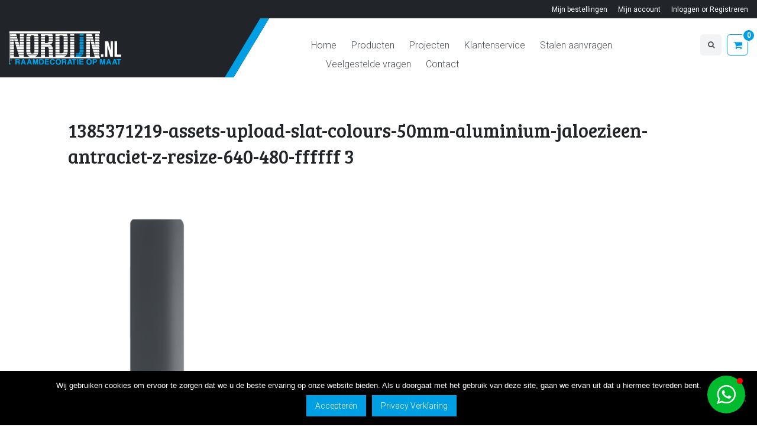

--- FILE ---
content_type: text/html; charset=UTF-8
request_url: https://www.nordijn.nl/?attachment_id=1785
body_size: 13946
content:


<!doctype html>
<html lang="nl-NL" >
<head>
	<meta charset="UTF-8">
	<link rel="profile" href="https://gmpg.org/xfn/11">
	<link rel="pingback" href="https://www.nordijn.nl/xmlrpc.php">
	<meta name="viewport" content="width=device-width, initial-scale=1">
    <meta name='robots' content='index, follow, max-image-preview:large, max-snippet:-1, max-video-preview:-1' />

	<!-- This site is optimized with the Yoast SEO plugin v26.4 - https://yoast.com/wordpress/plugins/seo/ -->
	<title>1385371219-assets-upload-slat-colours-50mm-aluminium-jaloezieen-antraciet-z-resize-640-480-ffffff 3 - Nordijn.nl</title>
	<link rel="canonical" href="https://www.nordijn.nl/" />
	<meta property="og:locale" content="nl_NL" />
	<meta property="og:type" content="article" />
	<meta property="og:title" content="1385371219-assets-upload-slat-colours-50mm-aluminium-jaloezieen-antraciet-z-resize-640-480-ffffff 3 - Nordijn.nl" />
	<meta property="og:url" content="https://www.nordijn.nl/" />
	<meta property="og:site_name" content="Nordijn.nl" />
	<meta property="og:image" content="https://www.nordijn.nl" />
	<meta property="og:image:width" content="480" />
	<meta property="og:image:height" content="480" />
	<meta property="og:image:type" content="image/png" />
	<meta name="twitter:card" content="summary_large_image" />
	<script type="application/ld+json" class="yoast-schema-graph">{"@context":"https://schema.org","@graph":[{"@type":"WebPage","@id":"https://www.nordijn.nl/","url":"https://www.nordijn.nl/","name":"1385371219-assets-upload-slat-colours-50mm-aluminium-jaloezieen-antraciet-z-resize-640-480-ffffff 3 - Nordijn.nl","isPartOf":{"@id":"https://www.nordijn.nl/#website"},"primaryImageOfPage":{"@id":"https://www.nordijn.nl/#primaryimage"},"image":{"@id":"https://www.nordijn.nl/#primaryimage"},"thumbnailUrl":"https://www.nordijn.nl/wp-content/uploads/2019/05/1385371219-assets-upload-slat-colours-50mm-aluminium-jaloezieen-antraciet-z-resize-640-480-ffffff-3.png","datePublished":"2020-01-21T12:19:34+00:00","breadcrumb":{"@id":"https://www.nordijn.nl/#breadcrumb"},"inLanguage":"nl-NL","potentialAction":[{"@type":"ReadAction","target":["https://www.nordijn.nl/"]}]},{"@type":"ImageObject","inLanguage":"nl-NL","@id":"https://www.nordijn.nl/#primaryimage","url":"https://www.nordijn.nl/wp-content/uploads/2019/05/1385371219-assets-upload-slat-colours-50mm-aluminium-jaloezieen-antraciet-z-resize-640-480-ffffff-3.png","contentUrl":"https://www.nordijn.nl/wp-content/uploads/2019/05/1385371219-assets-upload-slat-colours-50mm-aluminium-jaloezieen-antraciet-z-resize-640-480-ffffff-3.png","width":480,"height":480},{"@type":"BreadcrumbList","@id":"https://www.nordijn.nl/#breadcrumb","itemListElement":[{"@type":"ListItem","position":1,"name":"Home","item":"https://www.nordijn.nl/"},{"@type":"ListItem","position":2,"name":"1385371219-assets-upload-slat-colours-50mm-aluminium-jaloezieen-antraciet-z-resize-640-480-ffffff 3"}]},{"@type":"WebSite","@id":"https://www.nordijn.nl/#website","url":"https://www.nordijn.nl/","name":"Nordijn.nl","description":"","potentialAction":[{"@type":"SearchAction","target":{"@type":"EntryPoint","urlTemplate":"https://www.nordijn.nl/?s={search_term_string}"},"query-input":{"@type":"PropertyValueSpecification","valueRequired":true,"valueName":"search_term_string"}}],"inLanguage":"nl-NL"}]}</script>
	<!-- / Yoast SEO plugin. -->


<link rel='dns-prefetch' href='//fonts.googleapis.com' />
<link rel="alternate" type="application/rss+xml" title="Nordijn.nl &raquo; feed" href="https://www.nordijn.nl/feed/" />
<link rel="alternate" type="application/rss+xml" title="Nordijn.nl &raquo; reacties feed" href="https://www.nordijn.nl/comments/feed/" />
<link rel="alternate" title="oEmbed (JSON)" type="application/json+oembed" href="https://www.nordijn.nl/wp-json/oembed/1.0/embed?url=https%3A%2F%2Fwww.nordijn.nl%2F%3Fattachment_id%3D1785" />
<link rel="alternate" title="oEmbed (XML)" type="text/xml+oembed" href="https://www.nordijn.nl/wp-json/oembed/1.0/embed?url=https%3A%2F%2Fwww.nordijn.nl%2F%3Fattachment_id%3D1785&#038;format=xml" />
<style id='wp-img-auto-sizes-contain-inline-css'>
img:is([sizes=auto i],[sizes^="auto," i]){contain-intrinsic-size:3000px 1500px}
/*# sourceURL=wp-img-auto-sizes-contain-inline-css */
</style>
<style id='wp-block-library-inline-css'>
:root{--wp-block-synced-color:#7a00df;--wp-block-synced-color--rgb:122,0,223;--wp-bound-block-color:var(--wp-block-synced-color);--wp-editor-canvas-background:#ddd;--wp-admin-theme-color:#007cba;--wp-admin-theme-color--rgb:0,124,186;--wp-admin-theme-color-darker-10:#006ba1;--wp-admin-theme-color-darker-10--rgb:0,107,160.5;--wp-admin-theme-color-darker-20:#005a87;--wp-admin-theme-color-darker-20--rgb:0,90,135;--wp-admin-border-width-focus:2px}@media (min-resolution:192dpi){:root{--wp-admin-border-width-focus:1.5px}}.wp-element-button{cursor:pointer}:root .has-very-light-gray-background-color{background-color:#eee}:root .has-very-dark-gray-background-color{background-color:#313131}:root .has-very-light-gray-color{color:#eee}:root .has-very-dark-gray-color{color:#313131}:root .has-vivid-green-cyan-to-vivid-cyan-blue-gradient-background{background:linear-gradient(135deg,#00d084,#0693e3)}:root .has-purple-crush-gradient-background{background:linear-gradient(135deg,#34e2e4,#4721fb 50%,#ab1dfe)}:root .has-hazy-dawn-gradient-background{background:linear-gradient(135deg,#faaca8,#dad0ec)}:root .has-subdued-olive-gradient-background{background:linear-gradient(135deg,#fafae1,#67a671)}:root .has-atomic-cream-gradient-background{background:linear-gradient(135deg,#fdd79a,#004a59)}:root .has-nightshade-gradient-background{background:linear-gradient(135deg,#330968,#31cdcf)}:root .has-midnight-gradient-background{background:linear-gradient(135deg,#020381,#2874fc)}:root{--wp--preset--font-size--normal:16px;--wp--preset--font-size--huge:42px}.has-regular-font-size{font-size:1em}.has-larger-font-size{font-size:2.625em}.has-normal-font-size{font-size:var(--wp--preset--font-size--normal)}.has-huge-font-size{font-size:var(--wp--preset--font-size--huge)}.has-text-align-center{text-align:center}.has-text-align-left{text-align:left}.has-text-align-right{text-align:right}.has-fit-text{white-space:nowrap!important}#end-resizable-editor-section{display:none}.aligncenter{clear:both}.items-justified-left{justify-content:flex-start}.items-justified-center{justify-content:center}.items-justified-right{justify-content:flex-end}.items-justified-space-between{justify-content:space-between}.screen-reader-text{border:0;clip-path:inset(50%);height:1px;margin:-1px;overflow:hidden;padding:0;position:absolute;width:1px;word-wrap:normal!important}.screen-reader-text:focus{background-color:#ddd;clip-path:none;color:#444;display:block;font-size:1em;height:auto;left:5px;line-height:normal;padding:15px 23px 14px;text-decoration:none;top:5px;width:auto;z-index:100000}html :where(.has-border-color){border-style:solid}html :where([style*=border-top-color]){border-top-style:solid}html :where([style*=border-right-color]){border-right-style:solid}html :where([style*=border-bottom-color]){border-bottom-style:solid}html :where([style*=border-left-color]){border-left-style:solid}html :where([style*=border-width]){border-style:solid}html :where([style*=border-top-width]){border-top-style:solid}html :where([style*=border-right-width]){border-right-style:solid}html :where([style*=border-bottom-width]){border-bottom-style:solid}html :where([style*=border-left-width]){border-left-style:solid}html :where(img[class*=wp-image-]){height:auto;max-width:100%}:where(figure){margin:0 0 1em}html :where(.is-position-sticky){--wp-admin--admin-bar--position-offset:var(--wp-admin--admin-bar--height,0px)}@media screen and (max-width:600px){html :where(.is-position-sticky){--wp-admin--admin-bar--position-offset:0px}}
/*# sourceURL=/wp-includes/css/dist/block-library/common.min.css */
</style>
<style id='classic-theme-styles-inline-css'>
/*! This file is auto-generated */
.wp-block-button__link{color:#fff;background-color:#32373c;border-radius:9999px;box-shadow:none;text-decoration:none;padding:calc(.667em + 2px) calc(1.333em + 2px);font-size:1.125em}.wp-block-file__button{background:#32373c;color:#fff;text-decoration:none}
/*# sourceURL=/wp-includes/css/classic-themes.min.css */
</style>
<style id='global-styles-inline-css'>
:root{--wp--preset--aspect-ratio--square: 1;--wp--preset--aspect-ratio--4-3: 4/3;--wp--preset--aspect-ratio--3-4: 3/4;--wp--preset--aspect-ratio--3-2: 3/2;--wp--preset--aspect-ratio--2-3: 2/3;--wp--preset--aspect-ratio--16-9: 16/9;--wp--preset--aspect-ratio--9-16: 9/16;--wp--preset--color--black: #000000;--wp--preset--color--cyan-bluish-gray: #abb8c3;--wp--preset--color--white: #ffffff;--wp--preset--color--pale-pink: #f78da7;--wp--preset--color--vivid-red: #cf2e2e;--wp--preset--color--luminous-vivid-orange: #ff6900;--wp--preset--color--luminous-vivid-amber: #fcb900;--wp--preset--color--light-green-cyan: #7bdcb5;--wp--preset--color--vivid-green-cyan: #00d084;--wp--preset--color--pale-cyan-blue: #8ed1fc;--wp--preset--color--vivid-cyan-blue: #0693e3;--wp--preset--color--vivid-purple: #9b51e0;--wp--preset--gradient--vivid-cyan-blue-to-vivid-purple: linear-gradient(135deg,rgb(6,147,227) 0%,rgb(155,81,224) 100%);--wp--preset--gradient--light-green-cyan-to-vivid-green-cyan: linear-gradient(135deg,rgb(122,220,180) 0%,rgb(0,208,130) 100%);--wp--preset--gradient--luminous-vivid-amber-to-luminous-vivid-orange: linear-gradient(135deg,rgb(252,185,0) 0%,rgb(255,105,0) 100%);--wp--preset--gradient--luminous-vivid-orange-to-vivid-red: linear-gradient(135deg,rgb(255,105,0) 0%,rgb(207,46,46) 100%);--wp--preset--gradient--very-light-gray-to-cyan-bluish-gray: linear-gradient(135deg,rgb(238,238,238) 0%,rgb(169,184,195) 100%);--wp--preset--gradient--cool-to-warm-spectrum: linear-gradient(135deg,rgb(74,234,220) 0%,rgb(151,120,209) 20%,rgb(207,42,186) 40%,rgb(238,44,130) 60%,rgb(251,105,98) 80%,rgb(254,248,76) 100%);--wp--preset--gradient--blush-light-purple: linear-gradient(135deg,rgb(255,206,236) 0%,rgb(152,150,240) 100%);--wp--preset--gradient--blush-bordeaux: linear-gradient(135deg,rgb(254,205,165) 0%,rgb(254,45,45) 50%,rgb(107,0,62) 100%);--wp--preset--gradient--luminous-dusk: linear-gradient(135deg,rgb(255,203,112) 0%,rgb(199,81,192) 50%,rgb(65,88,208) 100%);--wp--preset--gradient--pale-ocean: linear-gradient(135deg,rgb(255,245,203) 0%,rgb(182,227,212) 50%,rgb(51,167,181) 100%);--wp--preset--gradient--electric-grass: linear-gradient(135deg,rgb(202,248,128) 0%,rgb(113,206,126) 100%);--wp--preset--gradient--midnight: linear-gradient(135deg,rgb(2,3,129) 0%,rgb(40,116,252) 100%);--wp--preset--font-size--small: 13px;--wp--preset--font-size--medium: 20px;--wp--preset--font-size--large: 36px;--wp--preset--font-size--x-large: 42px;--wp--preset--font-family--inter: "Inter", sans-serif;--wp--preset--font-family--cardo: Cardo;--wp--preset--spacing--20: 0.44rem;--wp--preset--spacing--30: 0.67rem;--wp--preset--spacing--40: 1rem;--wp--preset--spacing--50: 1.5rem;--wp--preset--spacing--60: 2.25rem;--wp--preset--spacing--70: 3.38rem;--wp--preset--spacing--80: 5.06rem;--wp--preset--shadow--natural: 6px 6px 9px rgba(0, 0, 0, 0.2);--wp--preset--shadow--deep: 12px 12px 50px rgba(0, 0, 0, 0.4);--wp--preset--shadow--sharp: 6px 6px 0px rgba(0, 0, 0, 0.2);--wp--preset--shadow--outlined: 6px 6px 0px -3px rgb(255, 255, 255), 6px 6px rgb(0, 0, 0);--wp--preset--shadow--crisp: 6px 6px 0px rgb(0, 0, 0);}:where(.is-layout-flex){gap: 0.5em;}:where(.is-layout-grid){gap: 0.5em;}body .is-layout-flex{display: flex;}.is-layout-flex{flex-wrap: wrap;align-items: center;}.is-layout-flex > :is(*, div){margin: 0;}body .is-layout-grid{display: grid;}.is-layout-grid > :is(*, div){margin: 0;}:where(.wp-block-columns.is-layout-flex){gap: 2em;}:where(.wp-block-columns.is-layout-grid){gap: 2em;}:where(.wp-block-post-template.is-layout-flex){gap: 1.25em;}:where(.wp-block-post-template.is-layout-grid){gap: 1.25em;}.has-black-color{color: var(--wp--preset--color--black) !important;}.has-cyan-bluish-gray-color{color: var(--wp--preset--color--cyan-bluish-gray) !important;}.has-white-color{color: var(--wp--preset--color--white) !important;}.has-pale-pink-color{color: var(--wp--preset--color--pale-pink) !important;}.has-vivid-red-color{color: var(--wp--preset--color--vivid-red) !important;}.has-luminous-vivid-orange-color{color: var(--wp--preset--color--luminous-vivid-orange) !important;}.has-luminous-vivid-amber-color{color: var(--wp--preset--color--luminous-vivid-amber) !important;}.has-light-green-cyan-color{color: var(--wp--preset--color--light-green-cyan) !important;}.has-vivid-green-cyan-color{color: var(--wp--preset--color--vivid-green-cyan) !important;}.has-pale-cyan-blue-color{color: var(--wp--preset--color--pale-cyan-blue) !important;}.has-vivid-cyan-blue-color{color: var(--wp--preset--color--vivid-cyan-blue) !important;}.has-vivid-purple-color{color: var(--wp--preset--color--vivid-purple) !important;}.has-black-background-color{background-color: var(--wp--preset--color--black) !important;}.has-cyan-bluish-gray-background-color{background-color: var(--wp--preset--color--cyan-bluish-gray) !important;}.has-white-background-color{background-color: var(--wp--preset--color--white) !important;}.has-pale-pink-background-color{background-color: var(--wp--preset--color--pale-pink) !important;}.has-vivid-red-background-color{background-color: var(--wp--preset--color--vivid-red) !important;}.has-luminous-vivid-orange-background-color{background-color: var(--wp--preset--color--luminous-vivid-orange) !important;}.has-luminous-vivid-amber-background-color{background-color: var(--wp--preset--color--luminous-vivid-amber) !important;}.has-light-green-cyan-background-color{background-color: var(--wp--preset--color--light-green-cyan) !important;}.has-vivid-green-cyan-background-color{background-color: var(--wp--preset--color--vivid-green-cyan) !important;}.has-pale-cyan-blue-background-color{background-color: var(--wp--preset--color--pale-cyan-blue) !important;}.has-vivid-cyan-blue-background-color{background-color: var(--wp--preset--color--vivid-cyan-blue) !important;}.has-vivid-purple-background-color{background-color: var(--wp--preset--color--vivid-purple) !important;}.has-black-border-color{border-color: var(--wp--preset--color--black) !important;}.has-cyan-bluish-gray-border-color{border-color: var(--wp--preset--color--cyan-bluish-gray) !important;}.has-white-border-color{border-color: var(--wp--preset--color--white) !important;}.has-pale-pink-border-color{border-color: var(--wp--preset--color--pale-pink) !important;}.has-vivid-red-border-color{border-color: var(--wp--preset--color--vivid-red) !important;}.has-luminous-vivid-orange-border-color{border-color: var(--wp--preset--color--luminous-vivid-orange) !important;}.has-luminous-vivid-amber-border-color{border-color: var(--wp--preset--color--luminous-vivid-amber) !important;}.has-light-green-cyan-border-color{border-color: var(--wp--preset--color--light-green-cyan) !important;}.has-vivid-green-cyan-border-color{border-color: var(--wp--preset--color--vivid-green-cyan) !important;}.has-pale-cyan-blue-border-color{border-color: var(--wp--preset--color--pale-cyan-blue) !important;}.has-vivid-cyan-blue-border-color{border-color: var(--wp--preset--color--vivid-cyan-blue) !important;}.has-vivid-purple-border-color{border-color: var(--wp--preset--color--vivid-purple) !important;}.has-vivid-cyan-blue-to-vivid-purple-gradient-background{background: var(--wp--preset--gradient--vivid-cyan-blue-to-vivid-purple) !important;}.has-light-green-cyan-to-vivid-green-cyan-gradient-background{background: var(--wp--preset--gradient--light-green-cyan-to-vivid-green-cyan) !important;}.has-luminous-vivid-amber-to-luminous-vivid-orange-gradient-background{background: var(--wp--preset--gradient--luminous-vivid-amber-to-luminous-vivid-orange) !important;}.has-luminous-vivid-orange-to-vivid-red-gradient-background{background: var(--wp--preset--gradient--luminous-vivid-orange-to-vivid-red) !important;}.has-very-light-gray-to-cyan-bluish-gray-gradient-background{background: var(--wp--preset--gradient--very-light-gray-to-cyan-bluish-gray) !important;}.has-cool-to-warm-spectrum-gradient-background{background: var(--wp--preset--gradient--cool-to-warm-spectrum) !important;}.has-blush-light-purple-gradient-background{background: var(--wp--preset--gradient--blush-light-purple) !important;}.has-blush-bordeaux-gradient-background{background: var(--wp--preset--gradient--blush-bordeaux) !important;}.has-luminous-dusk-gradient-background{background: var(--wp--preset--gradient--luminous-dusk) !important;}.has-pale-ocean-gradient-background{background: var(--wp--preset--gradient--pale-ocean) !important;}.has-electric-grass-gradient-background{background: var(--wp--preset--gradient--electric-grass) !important;}.has-midnight-gradient-background{background: var(--wp--preset--gradient--midnight) !important;}.has-small-font-size{font-size: var(--wp--preset--font-size--small) !important;}.has-medium-font-size{font-size: var(--wp--preset--font-size--medium) !important;}.has-large-font-size{font-size: var(--wp--preset--font-size--large) !important;}.has-x-large-font-size{font-size: var(--wp--preset--font-size--x-large) !important;}
.tm-extra-product-options .tcwidth-25, .tm-extra-product-options .tc-cell.tcwidth-25, .tc-cell.tcwidth-25, .tcwidth-25 {
    -ms-flex: 0 0 25%;
    flex: 0 0 100%;
    max-width: 100%;
}

.woocommerce-shipping-destination {display: none;}

.header-1 .primary-navigation > ul > li > a {
    margin-right: 0;
    margin-left: 12px;
} 

.post-type-archive .woocommerce-products-header, .woo-shop-subtitle {display:none;}

.tm-cart-edit-options, .cart-collaterals .fee, .woocommerce-info, .price-calculator-prices{
	display:none!important;
}
.single-product .single_add_to_cart_button {
	clear: initial !important }
img.lazyloading{position:relative !important;}

@media(min-width:768px) {
.single .woocommerce-product-gallery {
	max-width:50%;
	float:left;
}
}

.tm-extra-product-options .tc-tooltip {
	display: none;
}

.single-product .tm-extra-product-options label {
	width: 100%;
	padding-right: 0;
	max-width: 100%;
	font-weight: 300;
}

.tm-extra-product-options-totals.tm-custom-price-totals {
	display:none;
}

.tm-extra-product-options-field .cpf-section {
	display: flex;
	flex-wrap: wrap;
}

.tm-extra-product-options-field .cpf-section .tm_divider {
	display: none;
}

.tm-extra-product-options-field .cpf-section .tm-epo-required {
	display: none;
}

.tc-tooltip {
	display: unset;
}

.tm-extra-product-options-field .cpf-section > .tm-cell {
	display: flex;
	flex-direction: column;
}

.tm-extra-product-options .tm-extra-product-options-container {
	margin-top: auto;
}

.tc-extra-product-options .cpf-type-select .tmcp-field-wrap label.fullwidth select {
	height: auto;
}

.single-product .quantity {
	margin-bottom: 8px;
}

@media only screen and (min-width: 768px) {
	.single-product .woocommerce-product-gallery {
		margin-right: 16px;
	}
}

.woocommerce ul.products {
	display: flex;
	flex-wrap: wrap;
}

.woocommerce ul.products li.product {
	display: flex;
	flex-direction: column;
}

.woocommerce ul.products li.product, .woocommerce-page ul.products li.product {
	float: unset;
}

.woocommerce ul.products li.product a img {
	
}

.woocommerce ul.products li a.woocommerce-LoopProduct-link .woocommerce-loop-product__title {
	color: #000;
	position: relative;
	top: unset;
	left: unset;
	right: unset;
	bottom: unset;
	padding: .5em 0;
	margin: 0;
	font-size: 1em;
}

.woocommerce ul.products li a.woocommerce-LoopProduct-link:hover .woocommerce-loop-product__title {
	color: #000;
}

.woocommerce ul.products li a.loop-btn {
	position: relative;
	top: unset;
	left: unset;
	right: unset;
	bottom: unset;
	font-family: 'Roboto';
	font-weight: 300;
	font-style: normal;
	font-size: 16px;
	line-height: 28px !important;
	letter-spacing: 0px;
	color: #fff !important;
	display: inline-block;
	margin-bottom: 0;
	text-align: center;
	vertical-align: middle;
	cursor: pointer;
	background-image: none;
	border: 1px solid transparent;
	text-decoration: none;
	white-space: nowrap;
	outline: none;
	position: relative;
	-webkit-user-select: none;
	-moz-user-select: none;
	-ms-user-select: none;
	user-select: none;
	-webkit-transition: all 0.3s ease;
	-o-transition: all 0.3s ease;
	transition: all 0.3s ease;
	max-width: 100%;
	background-color: #009ee3;
	border-color: transparent;
	border-width: 0;
	border-radius: 3px;
	padding: 12px 25px;
	font-size: 16px;
	line-height: 28px;
	-webkit-font-smoothing: antialiased;
	margin: 0;
	width: auto;
	margin-top: auto;
}

.woocommerce ul.products li a.loop-btn:hover {
	background-color: #0075a8;
	color: #fff !important;
}

.woocommerce ul.products li a.woocommerce-LoopProduct-link {
	margin-bottom: 16px;
}

@media only screen and (max-width: 768px) {
	.woocommerce ul.products[class*=columns-] li.product:nth-child(2n), .woocommerce-page ul.products[class*=columns-] li.product:nth-child(2n) {
		margin-left: 2%;
	}
	
	.tm-extra-product-options-field .cpf-section > .tm-cell {
		padding: 0;
	}
}


.single-product .tm-element-ul-checkbox label[for^="tmcp_choice"] {
	position: relative;
	cursor: pointer;
}

.single-product .tm-element-ul-checkbox label[for^="tmcp_choice"] input {
	visibility: hidden;
	width: 18px !important;
	height: 18px;
	display: block;
	position: absolute;
	top: 50%;
	left: 0;
	transform: translateY(-50%);
	cursor: pointer;
}

.single-product .tm-element-ul-checkbox label[for^="tmcp_choice"] input:before {
	position: absolute;
	background-color: #fff;
	left: 0;
	top: 0;
	width: 18px;
	height: 18px;
	content: '';
	border: solid 1px #dee2e6;
	border-radius: 3px;
	visibility: visible;
	cursor: pointer;
	transition: 0.1s cubic-bezier(0, 0, 0.3, 1);
}

.single-product .tm-element-ul-checkbox label[for^="tmcp_choice"] input:after {
	content: '\f00c';
	font-family: FontAwesome;
	visibility: visible;
	pointer-events: none;
	color: #009ee3;
	position: absolute;
	font-size: 14px;
	top: 2px;
	left: 2px;
	transform: scale(0);
	transition: 0.1s cubic-bezier(0, 0, 0.3, 1);
}

.single-product .tm-element-ul-checkbox label[for^="tmcp_choice"] input:checked:before {
	background-color: #effaff;
}

.single-product .tm-element-ul-checkbox label[for^="tmcp_choice"] input:checked:after {
	transform: scale(1);
}

body.single-product .tm-element-ul-checkbox label[for^="tmcp_choice"] .tc-label.tm-label {
	padding-left: 22px !important;
}

.tm-extra-product-options ul.tmcp-ul-wrap.tm-extra-product-options-checkbox li.tmcp-field-wrap label input[type="checkbox"]:checked ~ .tc-label {
	font-weight: 300;
}

.single-product #tm-extra-product-options-fields {
	display: flex;
	flex-direction: column-reverse;
}

.single-product .quantity {
	float: left;
}

.single-product #price-calculator-price {
	margin-right: auto;
}

.single-product .single_add_to_cart_button {
	clear: both;
	float: left !important;
}

.single-product .woocommerce-product-gallery {
	margin-right: 0;
	padding-right: 16px;
	box-sizing: border-box;
}

.single-product .summary {
	float: left;
	max-width: 50%;
	width: 100%;
}


/* .single-product .tm-extra-product-options .cpf-section > div:not(.col-12) {
	flex-basis: calc(100% / 2);
} */

@media only screen and (max-width: 768px) {
	.single-product .summary {
		max-width: 100%;
	}
	
	.single-product .tm-extra-product-options .cpf-section > div {
		flex-basis: calc(100% / 2);
	}
}

.single-product .tm-extra-product-options .cpf-section .cpfclear {
	display: none;
}

.single-product .tm-extra-product-options .cpf-section {
	display: flex;
	flex-wrap: wrap;
	align-items: flex-start;
}


@media only screen and (max-width: 500px) {
	.single-product .tm-extra-product-options .cpf-section > div {
		flex-basis: 100%;
	}
}

@media only screen and (max-width: 600px) {
	.single-product .tm-extra-product-options .cpf-section > div {
		flex-basis: calc(100% / 1);
	}
}

.tm-extra-product-options ul.tmcp-ul-wrap.tm-extra-product-options-radio li.tmcp-field-wrap .tm-label {
	padding-left: 26px !important;
	display: block !important;
}


.tm-extra-product-options ul.tmcp-ul-wrap.tm-extra-product-options-radio .amount {
	margin-left: 26px;
}

.tm-extra-product-options-radio .tm-label > img {
	position: relative;
	width: 100%;
	max-height: 100px;
	object-fit: cover;
	display: none;
}

.tm-extra-product-options .tm-epo-field.tmcp-radio {
	position: absolute;
	top: 13px;
	left: 0;
	width: auto !important
}

.tm-extra-product-options-radio input[type="radio"]:checked ~ .tm-label > img {
	display: block;
}

input[name="child_safety"]:checked:before {
	content: '';
	position: absolute;
	top: 9px;
	left: -6px;
	width: 6px;
	height: 6px;
	display: block;
	background: #009ee3;
}

.tabs.wc-tabs {
	display: none;
}

.woocommerce-tabs.wc-tabs-wrapper {
	float: left;
	margin-top: 40px;
}

.woocommerce-tabs .panel {
	box-shadow: none;
	background-color: #F7F8F9;
	border-radius: 5px;
	padding: 24px
}

.woocommerce-tabs .panel h2 {
	margin-top: 0;
}
.reset_button{
  float: right;
  padding-right: 12px;
  cursor: pointer;
}

.skewClass li {
	padding: 6px 8px 8px 38px;
}

.skewClass li:before {
    display: inline-block !important;
    content: '';
    background-image: url(https://www.nordijn.nl/wp-content/uploads/2019/11/checkmark.svg);
    width: 24px;
    height: 24px;
    position: absolute;
    top: 6px;
    left: 7px;
}
/* style form for product "Lamellen - Aluminium Lamellen" */
 .postid-598 #tm-epo-field-0 > div > div > div > div > div > div:nth-child(4) > div > div{
	margin: 0 -8px;
} 

/* ----------------------- */

/* maximalized product's option label to 99%  on product page */
.tm-extra-product-options .tm-epo-element-label.tm-left {
	max-width: 99%;
}
/* --------------------- */

.cart .tm-extra-product-options .tm-extra-product-options-inner .tc-section-inner-wrap{
	width: 100%;
}
/*# sourceURL=global-styles-inline-css */
</style>
<link rel='stylesheet' id='cookie-notice-front-css' href='https://www.nordijn.nl/wp-content/plugins/cookie-notice/css/front.min.css?ver=2.5.10' media='all' />
<link rel='stylesheet' id='woocommerce-layout-css' href='https://www.nordijn.nl/wp-content/plugins/woocommerce/assets/css/woocommerce-layout.css?ver=9.7.0' media='all' />
<link rel='stylesheet' id='woocommerce-smallscreen-css' href='https://www.nordijn.nl/wp-content/plugins/woocommerce/assets/css/woocommerce-smallscreen.css?ver=9.7.0' media='only screen and (max-width: 768px)' />
<link rel='stylesheet' id='woocommerce-general-css' href='https://www.nordijn.nl/wp-content/plugins/woocommerce/assets/css/woocommerce.css?ver=9.7.0' media='all' />
<link rel='stylesheet' id='woocommerce-blocktheme-css' href='https://www.nordijn.nl/wp-content/plugins/woocommerce/assets/css/woocommerce-blocktheme.css?ver=9.7.0' media='all' />
<style id='woocommerce-inline-inline-css'>
.woocommerce form .form-row .required { visibility: visible; }
/*# sourceURL=woocommerce-inline-inline-css */
</style>
<link rel='stylesheet' id='brands-styles-css' href='https://www.nordijn.nl/wp-content/plugins/woocommerce/assets/css/brands.css?ver=9.7.0' media='all' />
<link rel='stylesheet' id='parent-style-css' href='https://www.nordijn.nl/wp-content/themes/best4u/style.css?ver=6.9' media='all' />
<link rel='stylesheet' id='font-awesome-css' href='https://www.nordijn.nl/wp-content/plugins/unyson/framework/static/libs/font-awesome/css/font-awesome.min.css?ver=2.7.31' media='all' />
<link rel='stylesheet' id='mollie-applepaydirect-css' href='https://www.nordijn.nl/wp-content/plugins/mollie-payments-for-woocommerce/public/css/mollie-applepaydirect.min.css?ver=1762747474' media='screen' />
<link rel='stylesheet' id='bootstrap-css' href='https://www.nordijn.nl/wp-content/themes/best4u/css/bootstrap.css?ver=1.0.13' media='all' />
<link rel='stylesheet' id='fw-mmenu-css' href='https://www.nordijn.nl/wp-content/themes/best4u/css/jquery.mmenu.all.css?ver=1.0.13' media='all' />
<link rel='stylesheet' id='best4u-style-css' href='https://www.nordijn.nl/wp-content/uploads/best4u-style.css?ver=1765178083' media='all' />
<link rel='stylesheet' id='fw-theme-style-css' href='https://www.nordijn.nl/wp-content/themes/best4u-child/style.css?ver=1.0.13' media='all' />
<link rel='stylesheet' id='prettyPhoto-css' href='https://www.nordijn.nl/wp-content/themes/best4u/css/prettyPhoto.css?ver=1.0.13' media='all' />
<link rel='stylesheet' id='animate-css' href='https://www.nordijn.nl/wp-content/themes/best4u/css/animate.css?ver=1.0.13' media='all' />
<link rel='stylesheet' id='fw-googleFonts-css' href='https://fonts.googleapis.com/css?family=Bree+Serif%3Aregular%7CRoboto%3A300%2Cregular%7CNTR%3Aregular&#038;subset=latin&#038;ver=6.9' media='all' />
<!--n2css--><!--n2js--><script src="https://www.nordijn.nl/wp-content/plugins/enable-jquery-migrate-helper/js/jquery/jquery-1.12.4-wp.js?ver=1.12.4-wp" id="jquery-core-js"></script>
<script src="https://www.nordijn.nl/wp-content/plugins/woocommerce/assets/js/jquery-blockui/jquery.blockUI.min.js?ver=2.7.0-wc.9.7.0" id="jquery-blockui-js" defer data-wp-strategy="defer"></script>
<script id="wc-add-to-cart-js-extra">
var wc_add_to_cart_params = {"ajax_url":"/wp-admin/admin-ajax.php","wc_ajax_url":"/?wc-ajax=%%endpoint%%","i18n_view_cart":"Bekijk winkelwagen","cart_url":"https://www.nordijn.nl/cart/","is_cart":"","cart_redirect_after_add":"no"};
//# sourceURL=wc-add-to-cart-js-extra
</script>
<script src="https://www.nordijn.nl/wp-content/plugins/woocommerce/assets/js/frontend/add-to-cart.min.js?ver=9.7.0" id="wc-add-to-cart-js" defer data-wp-strategy="defer"></script>
<script src="https://www.nordijn.nl/wp-content/plugins/woocommerce/assets/js/js-cookie/js.cookie.min.js?ver=2.1.4-wc.9.7.0" id="js-cookie-js" defer data-wp-strategy="defer"></script>
<script id="woocommerce-js-extra">
var woocommerce_params = {"ajax_url":"/wp-admin/admin-ajax.php","wc_ajax_url":"/?wc-ajax=%%endpoint%%","i18n_password_show":"Wachtwoord weergeven","i18n_password_hide":"Wachtwoord verbergen"};
//# sourceURL=woocommerce-js-extra
</script>
<script src="https://www.nordijn.nl/wp-content/plugins/woocommerce/assets/js/frontend/woocommerce.min.js?ver=9.7.0" id="woocommerce-js" defer data-wp-strategy="defer"></script>
<script src="https://www.nordijn.nl/wp-content/themes/best4u/js/lib/bootstrap.min.js?ver=1.0.13" id="bootstrap-js"></script>
<script src="https://www.nordijn.nl/wp-content/themes/best4u/js/jquery.touchSwipe.min.js?ver=1.0.13" id="touchSwipe-js"></script>
<script src="https://www.nordijn.nl/wp-content/themes/best4u/js/lib/html5shiv.js?ver=1.0.13" id="html5shiv-js"></script>
<link rel="https://api.w.org/" href="https://www.nordijn.nl/wp-json/" /><link rel="alternate" title="JSON" type="application/json" href="https://www.nordijn.nl/wp-json/wp/v2/media/1785" /><link rel="EditURI" type="application/rsd+xml" title="RSD" href="https://www.nordijn.nl/xmlrpc.php?rsd" />
<link rel='shortlink' href='https://www.nordijn.nl/?p=1785' />

        <script>
            var jQueryMigrateHelperHasSentDowngrade = false;

			window.onerror = function( msg, url, line, col, error ) {
				// Break out early, do not processing if a downgrade reqeust was already sent.
				if ( jQueryMigrateHelperHasSentDowngrade ) {
					return true;
                }

				var xhr = new XMLHttpRequest();
				var nonce = '19d47f969c';
				var jQueryFunctions = [
					'andSelf',
					'browser',
					'live',
					'boxModel',
					'support.boxModel',
					'size',
					'swap',
					'clean',
					'sub',
                ];
				var match_pattern = /\)\.(.+?) is not a function/;
                var erroredFunction = msg.match( match_pattern );

                // If there was no matching functions, do not try to downgrade.
                if ( null === erroredFunction || typeof erroredFunction !== 'object' || typeof erroredFunction[1] === "undefined" || -1 === jQueryFunctions.indexOf( erroredFunction[1] ) ) {
                    return true;
                }

                // Set that we've now attempted a downgrade request.
                jQueryMigrateHelperHasSentDowngrade = true;

				xhr.open( 'POST', 'https://www.nordijn.nl/wp-admin/admin-ajax.php' );
				xhr.setRequestHeader( 'Content-Type', 'application/x-www-form-urlencoded' );
				xhr.onload = function () {
					var response,
                        reload = false;

					if ( 200 === xhr.status ) {
                        try {
                        	response = JSON.parse( xhr.response );

                        	reload = response.data.reload;
                        } catch ( e ) {
                        	reload = false;
                        }
                    }

					// Automatically reload the page if a deprecation caused an automatic downgrade, ensure visitors get the best possible experience.
					if ( reload ) {
						location.reload();
                    }
				};

				xhr.send( encodeURI( 'action=jquery-migrate-downgrade-version&_wpnonce=' + nonce ) );

				// Suppress error alerts in older browsers
				return true;
			}
        </script>

			<noscript><style>.woocommerce-product-gallery{ opacity: 1 !important; }</style></noscript>
	<style class='wp-fonts-local'>
@font-face{font-family:Inter;font-style:normal;font-weight:300 900;font-display:fallback;src:url('https://www.nordijn.nl/wp-content/plugins/woocommerce/assets/fonts/Inter-VariableFont_slnt,wght.woff2') format('woff2');font-stretch:normal;}
@font-face{font-family:Cardo;font-style:normal;font-weight:400;font-display:fallback;src:url('https://www.nordijn.nl/wp-content/plugins/woocommerce/assets/fonts/cardo_normal_400.woff2') format('woff2');}
</style>
<link rel="icon" href="https://www.nordijn.nl/wp-content/uploads/2019/01/cropped-nordijn-logo-32x32.png" sizes="32x32" />
<link rel="icon" href="https://www.nordijn.nl/wp-content/uploads/2019/01/cropped-nordijn-logo-192x192.png" sizes="192x192" />
<link rel="apple-touch-icon" href="https://www.nordijn.nl/wp-content/uploads/2019/01/cropped-nordijn-logo-180x180.png" />
<meta name="msapplication-TileImage" content="https://www.nordijn.nl/wp-content/uploads/2019/01/cropped-nordijn-logo-270x270.png" />
</head>
<body data-rsssl=1 class="attachment wp-singular attachment-template-default single single-attachment postid-1785 attachmentid-1785 attachment-png wp-embed-responsive wp-theme-best4u wp-child-theme-best4u-child theme-best4u cookies-not-set woocommerce-uses-block-theme woocommerce-block-theme-has-button-styles woocommerce-no-js fw-full fw-website-align-center fw-section-space-sm header-1 fw-top-bar-off fw-no-absolute-header fw-top-social-right fw-header-sticky search-in-menu mobile-menu-item-align-left fw-mobile-menu-position-right fw-top-logo-left fw-logo-image fw-logo-retina fw-animation-mobile-off fw-search-filter-off" itemscope="itemscope" itemtype="https://schema.org/WebPage">
				<div id="page" class="hfeed site">
			<header class="fw-header" itemscope="itemscope" itemtype="https://schema.org/WPHeader">
	    <div class="fw-container-fluid">

        <div class="custom-topbar text-right">
            <a href="/my-account/orders/">
                Mijn bestellingen            </a>
            <a href="/my-account">
                Mijn account            </a>
            <a href="/my-account">
                Inloggen or Registreren            </a>
        </div>

        <div class="fw-header-main">
            <div class="fw-container-fluid">

                							<div class="fw-wrap-logo">
				
												<a href="https://www.nordijn.nl/" class="fw-site-logo">
								<img src="//www.nordijn.nl/wp-content/uploads/2019/01/nordijn-logo.png" alt="Nordijn.nl" />
							</a>
						
							</div>
			                <div class="cst-menu">
                        <div class="fw-search fw-mini-search">
                <a href="#" class="fw-search-icon"><i class="fa fa-search"></i></a>
    </div>
                    <a class="cart-contents" href="https://www.nordijn.nl/cart/" title="Bekijk uw winkelwagen">
                        <i class="fa fa-shopping-cart" aria-hidden="true"></i>
                        <span class="count">0</span>
                    </a>
                    <div class="fw-nav-wrap" itemscope="itemscope" itemtype="https://schema.org/SiteNavigationElement" role="navigation">
                        <nav id="fw-menu-primary" class="fw-site-navigation primary-navigation"><ul id="menu-main-menu" class="fw-nav-menu"><li id="menu-item-27" class="menu-item menu-item-type-post_type menu-item-object-page menu-item-home menu-item-27"><a title="Home" href="https://www.nordijn.nl/" >Home</a></li>
<li id="menu-item-260" class="menu-item menu-item-type-post_type menu-item-object-page menu-item-260"><a title="Producten" href="https://www.nordijn.nl/producten/" >Producten</a></li>
<li id="menu-item-261" class="menu-item menu-item-type-post_type menu-item-object-page menu-item-261"><a title="Projecten" href="https://www.nordijn.nl/projecten/" >Projecten</a></li>
<li id="menu-item-259" class="menu-item menu-item-type-post_type menu-item-object-page menu-item-259"><a title="Klantenservice" href="https://www.nordijn.nl/klantenservice/" >Klantenservice</a></li>
<li id="menu-item-262" class="menu-item menu-item-type-post_type menu-item-object-page menu-item-262"><a title="Stalen aanvragen" href="https://www.nordijn.nl/stalen-aanvragen/" >Stalen aanvragen</a></li>
<li id="menu-item-263" class="menu-item menu-item-type-post_type menu-item-object-page menu-item-263"><a title="FAQ" href="https://www.nordijn.nl/veelgestelde-vragen/" >Veelgestelde vragen</a></li>
<li id="menu-item-29" class="menu-item menu-item-type-post_type menu-item-object-page menu-item-29"><a title="Contact" href="https://www.nordijn.nl/contact/" >Contact</a></li>
<li id="menu-item-264" class="winkelwagen menu-item menu-item-type-custom menu-item-object-custom menu-item-264"><a title="Bekijk uw winkelwagen" href="https://www.nordijn.nl/cart/" >Winkelwagen</a></li>
</ul></nav>                    </div>
                    <a href="#mobile-menu" class="mmenu-link"><i class="fa fa-navicon"></i></a>
                </div>
            </div>
        </div>
    </div>
    		<div class="fw-wrap-search-form fw-form-search-full" role="search">
			<form class="fw-search-form" method="get" action="https://www.nordijn.nl/">
				<input type="text" name="s" class="fw-input-search" placeholder="Zoeken op product...">
				<div class="fw-submit-wrap"></div>
			</form>
		</div>
	
</header>
<nav id="mobile-menu"><ul><li  class="menu-item menu-item-type-post_type menu-item-object-page menu-item-home"><a title="Home" href="https://www.nordijn.nl/">Home</a></li><li  class="menu-item menu-item-type-post_type menu-item-object-page"><a title="Producten" href="https://www.nordijn.nl/producten/">Producten</a></li><li  class="menu-item menu-item-type-post_type menu-item-object-page"><a title="Projecten" href="https://www.nordijn.nl/projecten/">Projecten</a></li><li  class="menu-item menu-item-type-post_type menu-item-object-page"><a title="Klantenservice" href="https://www.nordijn.nl/klantenservice/">Klantenservice</a></li><li  class="menu-item menu-item-type-post_type menu-item-object-page"><a title="Stalen aanvragen" href="https://www.nordijn.nl/stalen-aanvragen/">Stalen aanvragen</a></li><li  class="menu-item menu-item-type-post_type menu-item-object-page"><a title="FAQ" href="https://www.nordijn.nl/veelgestelde-vragen/">Veelgestelde vragen</a></li><li  class="menu-item menu-item-type-post_type menu-item-object-page"><a title="Contact" href="https://www.nordijn.nl/contact/">Contact</a></li><li  class="winkelwagen menu-item menu-item-type-custom menu-item-object-custom"><a title="Bekijk uw winkelwagen" href="https://www.nordijn.nl/cart/">Winkelwagen</a></li></ul></nav>			<div id="main" class="site-main">			<div class="no-header-image"></div>
		<section class="fw-main-row " role="main" itemprop="mainEntity" itemscope="itemscope" itemtype="https://schema.org/Blog">
	<div class="fw-container">
		<div class="fw-row">
			<div class="fw-content-area col-md-12">
				<div class="fw-col-inner">
										<article id="post-1785" class="post post-details post-1785 attachment type-attachment status-inherit hentry" itemscope="itemscope" itemtype="https://schema.org/BlogPosting" itemprop="blogPost">
	<div class="fw-col-inner">
		<header class="entry-header">
									<h3 class="entry-title" itemprop="headline">1385371219-assets-upload-slat-colours-50mm-aluminium-jaloezieen-antraciet-z-resize-640-480-ffffff 3</h3>
				</header>

		
		<div class="entry-content clearfix" itemprop="text">
			<p class="attachment"><a href='https://www.nordijn.nl/wp-content/uploads/2019/05/1385371219-assets-upload-slat-colours-50mm-aluminium-jaloezieen-antraciet-z-resize-640-480-ffffff-3.png'><img fetchpriority="high" decoding="async" width="300" height="300" src="https://www.nordijn.nl/wp-content/uploads/2019/05/1385371219-assets-upload-slat-colours-50mm-aluminium-jaloezieen-antraciet-z-resize-640-480-ffffff-3-300x300.png" class="attachment-medium size-medium" alt="" srcset="https://www.nordijn.nl/wp-content/uploads/2019/05/1385371219-assets-upload-slat-colours-50mm-aluminium-jaloezieen-antraciet-z-resize-640-480-ffffff-3-300x300.png 300w, https://www.nordijn.nl/wp-content/uploads/2019/05/1385371219-assets-upload-slat-colours-50mm-aluminium-jaloezieen-antraciet-z-resize-640-480-ffffff-3-150x150.png 150w, https://www.nordijn.nl/wp-content/uploads/2019/05/1385371219-assets-upload-slat-colours-50mm-aluminium-jaloezieen-antraciet-z-resize-640-480-ffffff-3-100x100.png 100w, https://www.nordijn.nl/wp-content/uploads/2019/05/1385371219-assets-upload-slat-colours-50mm-aluminium-jaloezieen-antraciet-z-resize-640-480-ffffff-3.png 480w" sizes="(max-width: 300px) 100vw, 300px" /></a></p>
		</div>

			</div>
</article>
<div class="fw-row">
	<div class="blog-post-navigation">
		<a href="https://www.nordijn.nl/aluminium/aluminium-jaloezieen-16mm-25mm/" rel="prev"><div class="fw-itable"><div class="fw-icell"><i class="fa fa-angle-left"></i><span>Previous Story</span><strong>Aluminium Jaloezieen 25mm</strong></div></div></a>			</div>
</div>				</div><!-- /.inner -->
			</div><!-- /.content-area -->

					<div class="col-md-4 col-sm-12 fw-sidebar" role="complementary" itemscope="itemscope" itemtype="https://schema.org/WPSideBar">
			<div class="fw-col-inner">
							</div><!-- /.inner -->
		</div><!-- /.sidebar -->
			</div><!-- /.row -->
	</div><!-- /.container -->
</section>

</div><!-- /.site-main -->

<!-- Footer -->
<footer id="colophon" class="site-footer fw-footer " itemscope="itemscope"
        itemtype="https://schema.org/WPFooter">
        	<div class="fw-footer-widgets footer-cols-4">
				<div class="fw-inner">
			<div class="fw-container">
				<div class="fw-row">
											<div class="fw-col-md-3 fw-col-sm-6">
							<aside id="text-2" class="widget widget_text"><h2 class="widget-title"><span>Contactinformatie</span></h2>			<div class="textwidget"><p>Bijdorp West 52<br />
2992 LC Barendrecht<br />
Nederland</p>
</div>
		</aside><aside id="text-5" class="widget widget_text">			<div class="textwidget"><p>Tel. <a href="tel:0180396285">0180 39 62 85 </a><br />
Mob. <a href="tel:0684884321">06 84 88 43 21</a><br />
Mail. <a href="mailto:info@nordijn.nl">info@nordijn.nl</a></p>
</div>
		</aside>						</div>
											<div class="fw-col-md-3 fw-col-sm-6">
							<aside id="nav_menu-4" class="widget widget_nav_menu"><h2 class="widget-title"><span>Klantenservice</span></h2><div class="menu-footer-menu-container"><ul id="menu-footer-menu" class="menu"><li id="menu-item-303" class="menu-item menu-item-type-post_type menu-item-object-page menu-item-303"><a title="Contact" href="https://www.nordijn.nl/contact/" >Contact</a></li>
<li id="menu-item-646" class="menu-item menu-item-type-post_type menu-item-object-page menu-item-646"><a title="Veelgestelde vragen" href="https://www.nordijn.nl/veelgestelde-vragen/" >Veelgestelde vragen</a></li>
<li id="menu-item-305" class="menu-item menu-item-type-post_type menu-item-object-page menu-item-305"><a title="Bezorging" href="https://www.nordijn.nl/bezorging/" >Bezorging</a></li>
<li id="menu-item-306" class="menu-item menu-item-type-post_type menu-item-object-page menu-item-306"><a title="Garantie en reparatie" href="https://www.nordijn.nl/garantie-en-reparatie/" >Garantie en reparatie</a></li>
<li id="menu-item-307" class="menu-item menu-item-type-post_type menu-item-object-page menu-item-307"><a title="Sitemap" href="https://www.nordijn.nl/sitemap/" >Sitemap</a></li>
<li id="menu-item-308" class="menu-item menu-item-type-post_type menu-item-object-page menu-item-308"><a title="Algemene voorwaarden" href="https://www.nordijn.nl/algemene-voorwaarden/" >Algemene voorwaarden</a></li>
</ul></div></aside>						</div>
											<div class="fw-col-md-3 fw-col-sm-6">
							<aside id="nav_menu-2" class="widget widget_nav_menu"><h2 class="widget-title"><span>Collectie</span></h2><div class="menu-collectie-1-container"><ul id="menu-collectie-1" class="menu"><li id="menu-item-291" class="menu-item menu-item-type-taxonomy menu-item-object-product_cat menu-item-291"><a title="Aluminium" href="https://www.nordijn.nl/product-categorie/aluminium/" >Aluminium</a></li>
<li id="menu-item-292" class="menu-item menu-item-type-taxonomy menu-item-object-product_cat menu-item-292"><a title="Duette" href="https://www.nordijn.nl/product-categorie/duette/" >Duette</a></li>
<li id="menu-item-293" class="menu-item menu-item-type-taxonomy menu-item-object-product_cat menu-item-293"><a title="Duo rolgordijn" href="https://www.nordijn.nl/product-categorie/duo-rolgordijn/" >Duo rolgordijn</a></li>
<li id="menu-item-294" class="menu-item menu-item-type-taxonomy menu-item-object-product_cat menu-item-294"><a title="Gordijnen &amp;#038; vitrage" href="https://www.nordijn.nl/product-categorie/gordijnen-vitrage/" >Gordijnen &#038; Vitrage</a></li>
<li id="menu-item-296" class="menu-item menu-item-type-taxonomy menu-item-object-product_cat menu-item-296"><a title="Plissé" href="https://www.nordijn.nl/product-categorie/plisse/" >Plissé</a></li>
</ul></div></aside>						</div>
											<div class="fw-col-md-3 fw-col-sm-6">
							<aside id="nav_menu-3" class="widget widget_nav_menu"><h2 class="widget-title"><span>Collectie</span></h2><div class="menu-collectie-2-container"><ul id="menu-collectie-2" class="menu"><li id="menu-item-299" class="menu-item menu-item-type-taxonomy menu-item-object-product_cat menu-item-299"><a title="Rolgordijnen" href="https://www.nordijn.nl/product-categorie/rolgordijnen/" >Rolgordijnen</a></li>
<li id="menu-item-302" class="menu-item menu-item-type-taxonomy menu-item-object-product_cat menu-item-302"><a title="Vouwgordijn" href="https://www.nordijn.nl/product-categorie/vouwgordijn/" >Vouwgordijn</a></li>
<li id="menu-item-300" class="menu-item menu-item-type-taxonomy menu-item-object-product_cat menu-item-300"><a title="Shutters" href="https://www.nordijn.nl/product-categorie/shutters/" >Shutters</a></li>
<li id="menu-item-297" class="menu-item menu-item-type-taxonomy menu-item-object-product_cat menu-item-297"><a title="Buitenzonwering" href="https://www.nordijn.nl/product-categorie/buitenzonwering/" >Buitenzonwering</a></li>
</ul></div></aside>						</div>
									</div>
			</div>
		</div>
	</div>

    
    <div class="fw-footer-bar fw-copyright-left">
        <div class="fw-container">
                            <div class="fw-row" style="width: inherit;">
                    <div class="fw-col-sm-12 fw-col-md-9">
                        <div class="fw-copyright" style="max-width: 100%;">
                            <p>Copyright 2019 Nordijn - <a href="https://www.nordijn.nl/algemene-voorwaarden/">Algemene voorwaarden</a> - <a href="https://www.nordijn.nl/sitemap/">Sitemap</a> - <a href="https://www.nordijn.nl/privacy-statement/">Privacystatement</a> - <a href="https://www.nordijn.nl/cookie-melding/">Cookie melding</a></p>                        </div>
                    </div>
                    <div class="fw-col-sm-12 fw-col-md-3">
                                                <ul class="copyright-icons">
                            <li>
                                <img src="https://www.nordijn.nl/wp-content/themes/best4u-child/assets/images/Postnl.jpg" alt="postnl">
                            </li>
                            <li>
                                <img src="https://www.nordijn.nl/wp-content/themes/best4u-child/assets/images/payment.jpg" alt="deal">
                            </li>
                            
                                        <li>
                                            <a href="https://www.instagram.com/nordijn.nl/" title="Instagram"
                                               target="_blank">
                                                <i class="fa fa-instagram"></i>
                                            </a>
                                        </li>

                                        
                                        <li>
                                            <a href="https://m.facebook.com/nordijn.nl/" title="Facebook"
                                               target="_blank">
                                                <i class="fa fa-facebook-official"></i>
                                            </a>
                                        </li>

                                        
                                        <li>
                                            <a href="https://wa.me/0684884321" title="WhatsApp"
                                               target="_blank">
                                                <i class="fa fa-whatsapp"></i>
                                            </a>
                                        </li>

                                                                </ul>
                    </div>
                </div>
                    </div>
    </div>
</footer>
</div><!-- /#page -->
<img src="/" alt="" style="display: none">

            <div 
                class="elfsight-widget-whatsapp-chat elfsight-widget" 
                data-elfsight-whatsapp-chat-options="%7B%22facebookSubgoup%22%3Anull%2C%22whatsappSubgoup%22%3Anull%2C%22telegramSubgoup%22%3Anull%2C%22viberSubgoup%22%3Anull%2C%22rumbletalkSubgoup%22%3Anull%2C%22divider-1%22%3Anull%2C%22userAccessToken%22%3Anull%2C%22page%22%3Anull%2C%22phone%22%3A%22%2B31684884321%22%2C%22link%22%3Anull%2C%22userAccessTokenBubbleSubgroup%22%3Anull%2C%22bubbleIcon%22%3A%22whatsapp-chat%22%2C%22bubbleText%22%3Anull%2C%22picture%22%3A%22custom%22%2C%22pictureLibrary%22%3A%7B%22photo%22%3A%22https%3A%5C%2F%5C%2Fpbs.twimg.com%5C%2Fprofile_images%5C%2F951055655594545153%5C%2FF6eybr-i.jpg%22%7D%2C%22pictureCustom%22%3A%22https%3A%5C%2F%5C%2Fwww.nordijn.nl%5C%2Fwp-content%5C%2Fuploads%5C%2F2022%5C%2F01%5C%2Fn.png%22%2C%22name%22%3A%22Nordijn%22%2C%22nameCaptionType%22%3A%22custom%22%2C%22nameCaptionReplyTime%22%3A%22Typically%20replies%20within%20a%20day%22%2C%22nameCaptionCustom%22%3Anull%2C%22welcomeMessage%22%3A%22Welkom%20bij%20nordijn.nl%2C%3Cbr%3E%3Cbr%3EWe%20horen%20graag%20hoe%20we%20je%20kunnen%20helpen.%20We%20doen%20ons%20best%20om%20je%20zo%20snel%20mogelijk%20te%20woord%20te%20staan.%20Indien%20je%20echter%20niet%20langer%20op%20onze%20reactie%20wilt%20of%20kunt%20wachten%2C%20ben%20je%20van%20harte%20welkom%20om%20telefonisch%20contact%20met%20ons%20op%20te%20nemen%20tijdens%20kantooruren.%3Cbr%3E%22%2C%22buttonText%22%3A%22Begin%20met%20chatten%22%2C%22buttonIconVisible%22%3Atrue%2C%22position%22%3A%22floating%22%2C%22align%22%3A%22right%22%2C%22whereToDisplayChat%22%3A%22allPages%22%2C%22excludedPages%22%3A%5B%5D%2C%22specificPages%22%3A%5B%5D%2C%22devicesToDisplay%22%3A%5B%22mobile%22%2C%22desktop%22%5D%2C%22showChatTo%22%3A%22allVisitors%22%2C%22displayDays%22%3A%5B0%2C1%2C2%2C3%2C4%2C5%2C6%5D%2C%22timeSchedule%22%3Afalse%2C%22displayStartTime%22%3A%2200%3A00%22%2C%22displayEndTime%22%3A%2200%3A00%22%2C%22timeZone%22%3A0%2C%22timeOnPage%22%3A0%2C%22timeOnSite%22%3A0%2C%22scrollPosition%22%3A0%2C%22exiIntent%22%3Afalse%2C%22notifications%22%3A%5B%22bubbleBadge%22%2C%22tabTitle%22%5D%2C%22headerBackgroundColor%22%3A%22rgb%289%2C%2094%2C%2084%29%22%2C%22buttonColor%22%3A%22rgb%280%2C%20187%2C%2045%29%22%2C%22bubbleBackgroundColor%22%3A%22rgb%280%2C%20187%2C%2045%29%22%2C%22bubbleIconColor%22%3A%22rgb%28255%2C%20255%2C%20255%29%22%2C%22windowBackgroundColor%22%3A%22rgb%28230%2C%20221%2C%20212%29%22%2C%22windowBackgroundPattern%22%3A%22https%3A%5C%2F%5C%2Felfsight.com%5C%2Fassets%5C%2Fchats%5C%2Fpatterns%5C%2Fwhatsapp.png%22%2C%22buttonBorderRadius%22%3A20%2C%22widgetId%22%3A%221%22%7D" 
                data-elfsight-whatsapp-chat-version="1.2.0"
                data-elfsight-widget-id="elfsight-whatsapp-chat-1">
            </div>
            <script type="speculationrules">
{"prefetch":[{"source":"document","where":{"and":[{"href_matches":"/*"},{"not":{"href_matches":["/wp-*.php","/wp-admin/*","/wp-content/uploads/*","/wp-content/*","/wp-content/plugins/*","/wp-content/themes/best4u-child/*","/wp-content/themes/best4u/*","/*\\?(.+)"]}},{"not":{"selector_matches":"a[rel~=\"nofollow\"]"}},{"not":{"selector_matches":".no-prefetch, .no-prefetch a"}}]},"eagerness":"conservative"}]}
</script>
	<script>
		(function () {
			var c = document.body.className;
			c = c.replace(/woocommerce-no-js/, 'woocommerce-js');
			document.body.className = c;
		})();
	</script>
	<link rel='stylesheet' id='wc-blocks-style-css' href='https://www.nordijn.nl/wp-content/plugins/woocommerce/assets/client/blocks/wc-blocks.css?ver=wc-9.7.0' media='all' />
<script id="cookie-notice-front-js-before">
var cnArgs = {"ajaxUrl":"https:\/\/www.nordijn.nl\/wp-admin\/admin-ajax.php","nonce":"96b463bfac","hideEffect":"fade","position":"bottom","onScroll":false,"onScrollOffset":100,"onClick":false,"cookieName":"cookie_notice_accepted","cookieTime":2592000,"cookieTimeRejected":2592000,"globalCookie":false,"redirection":false,"cache":false,"revokeCookies":false,"revokeCookiesOpt":"automatic"};

//# sourceURL=cookie-notice-front-js-before
</script>
<script src="https://www.nordijn.nl/wp-content/plugins/cookie-notice/js/front.min.js?ver=2.5.10" id="cookie-notice-front-js"></script>
<script src="https://www.nordijn.nl/wp-content/themes/best4u-child/assets/js/main.js?ver=6.9" id="custom-js-js"></script>
<script src="https://www.nordijn.nl/wp-content/plugins/woocommerce/assets/js/sourcebuster/sourcebuster.min.js?ver=9.7.0" id="sourcebuster-js-js"></script>
<script id="wc-order-attribution-js-extra">
var wc_order_attribution = {"params":{"lifetime":1.0e-5,"session":30,"base64":false,"ajaxurl":"https://www.nordijn.nl/wp-admin/admin-ajax.php","prefix":"wc_order_attribution_","allowTracking":true},"fields":{"source_type":"current.typ","referrer":"current_add.rf","utm_campaign":"current.cmp","utm_source":"current.src","utm_medium":"current.mdm","utm_content":"current.cnt","utm_id":"current.id","utm_term":"current.trm","utm_source_platform":"current.plt","utm_creative_format":"current.fmt","utm_marketing_tactic":"current.tct","session_entry":"current_add.ep","session_start_time":"current_add.fd","session_pages":"session.pgs","session_count":"udata.vst","user_agent":"udata.uag"}};
//# sourceURL=wc-order-attribution-js-extra
</script>
<script src="https://www.nordijn.nl/wp-content/plugins/woocommerce/assets/js/frontend/order-attribution.min.js?ver=9.7.0" id="wc-order-attribution-js"></script>
<script src="https://www.nordijn.nl/wp-includes/js/imagesloaded.min.js?ver=5.0.0" id="imagesloaded-js"></script>
<script src="https://www.nordijn.nl/wp-content/themes/best4u/js/jquery.carouFredSel-6.2.1-packed.js?ver=1.0.13" id="carouFredSel-js"></script>
<script src="https://www.nordijn.nl/wp-content/plugins/woocommerce/assets/js/prettyPhoto/jquery.prettyPhoto.min.js?ver=3.1.6-wc.9.7.0" id="prettyPhoto-js" defer data-wp-strategy="defer"></script>
<script src="https://www.nordijn.nl/wp-content/themes/best4u/js/jquery.customInput.js?ver=1.0.13" id="customInput-js"></script>
<script src="https://www.nordijn.nl/wp-content/themes/best4u/js/scrollTo.min.js?ver=1.0.13" id="scrollTo-js"></script>
<script src="https://www.nordijn.nl/wp-content/themes/best4u/js/jquery.mmenu.min.all.js?ver=1.0.13" id="mmenu-js"></script>
<script src="https://www.nordijn.nl/wp-content/themes/best4u/js/selectize.min.js?ver=1.0.13" id="selectize-js"></script>
<script src="https://www.nordijn.nl/wp-content/themes/best4u/js/jquery.parallax.js?ver=1.0.13" id="parallax-js"></script>
<script src="https://www.nordijn.nl/wp-content/plugins/enable-jquery-migrate-helper/js/jquery-ui/effect.min.js?ver=1.11.4-wp" id="jquery-effects-core-js"></script>
<script src="https://www.nordijn.nl/wp-content/themes/best4u/js/lazysizes.min.js?ver=1.0.13" id="lazysizes-js"></script>
<script id="general-js-extra">
var FwPhpVars = {"disable_anchor_id":"false","mmenu_title":"Menu","back":"Back","lang":"nl","ajax_url":"https://www.nordijn.nl/wp-admin/admin-ajax.php","template_directory":"https://www.nordijn.nl/wp-content/themes/best4u","previous":"Previous","next":"Next","fail_form_error":"Sorry you are an error in ajax, please contact the administrator of the website","smartphone_animations":"no","mobile_menu_position":"right","mobile_menu_page_dim":"pagedim-white","mobile_menu_border_style":"border-none","header_5_position":"left","header_6_position":"left","mobile_menu_screen":"1199","effect_panels":"mm-effect-panels-left-right","effect_listitems_slide":"effect-listitems-slide","sticky_resolution":"300","sticky_logo":"","socials":"\u003Cdiv class=\"mobile-menu-socials\"\u003E\u003Ca target=\"_blank\" href=\"https://www.instagram.com/nordijn.nl/\"\u003E\u003Ci class=\"fa fa-instagram\"\u003E\u003C/i\u003E\u003C/a\u003E\u003Ca target=\"_blank\" href=\"https://m.facebook.com/nordijn.nl/\"\u003E\u003Ci class=\"fa fa-facebook-official\"\u003E\u003C/i\u003E\u003C/a\u003E\u003Ca target=\"_blank\" href=\"https://wa.me/0684884321\"\u003E\u003Ci class=\"fa fa-whatsapp\"\u003E\u003C/i\u003E\u003C/a\u003E\u003C/div\u003E"};
//# sourceURL=general-js-extra
</script>
<script src="https://www.nordijn.nl/wp-content/themes/best4u/js/general.js?ver=1.0.13" id="general-js"></script>
<script src="https://www.nordijn.nl/wp-content/plugins/elfsight-whatsapp-chat-cc/assets/elfsight-whatsapp-chat.js?ver=1.2.0" id="elfsight-whatsapp-chat-js"></script>

		<!-- Cookie Notice plugin v2.5.10 by Hu-manity.co https://hu-manity.co/ -->
		<div id="cookie-notice" role="dialog" class="cookie-notice-hidden cookie-revoke-hidden cn-position-bottom" aria-label="Cookie Notice" style="background-color: rgba(0,0,0,1);"><div class="cookie-notice-container" style="color: #fff"><span id="cn-notice-text" class="cn-text-container">Wij gebruiken cookies om ervoor te zorgen dat we u de beste ervaring op onze website bieden. Als u doorgaat met het gebruik van deze site, gaan we ervan uit dat u hiermee tevreden bent.</span><span id="cn-notice-buttons" class="cn-buttons-container"><button id="cn-accept-cookie" data-cookie-set="accept" class="cn-set-cookie cn-button cn-button-custom fw-btn fw-btn-sm fw-btn-1" aria-label="Accepteren">Accepteren</button><button data-link-url="https://www.nordijn.nl/privacy-policy/" data-link-target="_blank" id="cn-more-info" class="cn-more-info cn-button cn-button-custom fw-btn fw-btn-sm fw-btn-1" aria-label="Privacy Verklaring">Privacy Verklaring</button></span><button type="button" id="cn-close-notice" data-cookie-set="accept" class="cn-close-icon" aria-label="No"></button></div>
			
		</div>
		<!-- / Cookie Notice plugin --></body>
</html>

--- FILE ---
content_type: application/javascript
request_url: https://www.nordijn.nl/wp-content/themes/best4u-child/assets/js/main.js?ver=6.9
body_size: 684
content:
$ = jQuery;

$(document).ready(function () {
    wooCategory();
    wooShop();
    changePositionOfProdTitle();
    //changeImgSingleProduct();
});

$(window).on('load',function () {
    changeImgSingleProduct();

}).on('resize', function () {


});

function wooCategory() {
    let $bodyClass = $('body.tax-product_cat, body.single-product'),
        $sectionImageInfo = $('#main section.fw-section-image.fw-main-row-custom .fw-special-subtitle'),
        $sectionImageSubtitle = $('#main section.fw-section-image.fw-main-row-custom').find('.fw-heading .fw-special-title'),
        $wooCatSubtitle = $('#woo-category-subtitle');

    $bodyClass.find($sectionImageInfo).hide();
    $bodyClass.find('#woo-shop-subtitle').remove();
    $bodyClass.find('.woocommerce-products-header > p').remove();
    $wooCatSubtitle.insertAfter($sectionImageSubtitle);
}

function wooShop() {

    let $bodyClass = $('body.post-type-archive-product'),
        $shopSubtitle = $('#woo-shop-subtitle'),
        $sectionImageTitle = $('#main section.fw-section-image.fw-main-row-custom').find('.fw-heading .fw-special-title'),
        $currentShopSubtitle = $('#woo-category-subtitle');

    $bodyClass.find($currentShopSubtitle).remove();
    $bodyClass.find($shopSubtitle).insertAfter($sectionImageTitle);

}

function changePositionOfProdTitle() {
    let $bodyClass = $('body.single-product'),
        $fwTitle = $('#main section.fw-section-image.fw-main-row-custom').find('.fw-heading .fw-special-title'),
        $newTitle = $('#product-title');

    $bodyClass.find($newTitle).insertAfter($fwTitle);
    $bodyClass.find($fwTitle).remove();
}

function changeImgSingleProduct() {
    var selectImageBox = $('.color_swatches_single-div');
    selectImageBox.each(function () {
        var selectImg = $(this).find('select');
        var label = $(this).find('.tm-epo-field-label');
        var reset = $('<a></a>').addClass('reset_button').text('Reset image');
        reset.appendTo(label);
        reset.hide();
        var singleImageProduct = $('.woocommerce-product-gallery__image .wp-post-image');
        var link_img = singleImageProduct.attr('srcset');
        selectImg.change(function (e) {
            $(this).find('option:selected').each(function () {
                var imageHref = $(this).context.dataset.imagep;
                console.log(imageHref);
                if (imageHref){
                    singleImageProduct.attr('srcset', '');
                    singleImageProduct.attr('src', imageHref);
                    singleImageProduct.attr('data-large_image', imageHref);
                    singleImageProduct.closest('a').attr('href', imageHref);
                }
            });
            reset.show();
            reset.click(function () {
                singleImageProduct.attr('srcset', link_img);
                $(this).hide();
            })
        })
    })

}